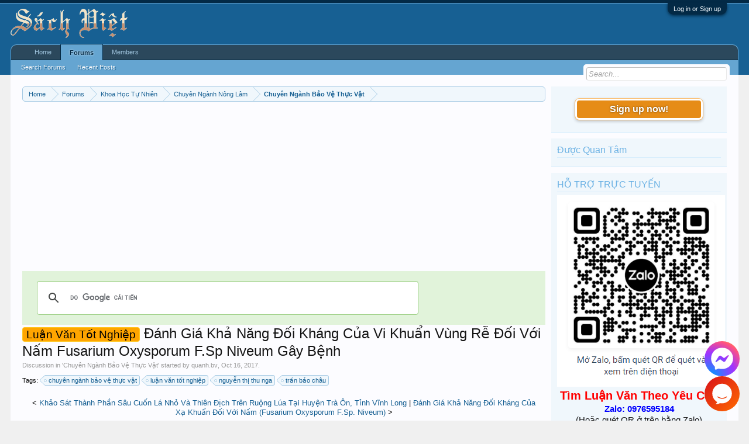

--- FILE ---
content_type: text/html; charset=UTF-8
request_url: https://luanvan123.info/threads/danh-gia-kha-nang-doi-khang-cua-vi-khuan-vung-re-doi-voi-nam-fusarium-oxysporum-f-sp-niveum-gay-benh.91471/
body_size: 13712
content:
<!DOCTYPE html>
<html id="XenForo" lang="en-US" dir="LTR" class="Public NoJs LoggedOut Sidebar  Responsive" xmlns:fb="http://www.facebook.com/2008/fbml">
<head>

	<meta charset="utf-8" />
	<meta http-equiv="X-UA-Compatible" content="IE=Edge,chrome=1" />
	
		<meta name="viewport" content="width=device-width, initial-scale=1" />
	
	
		<base href="https://luanvan123.info/" />
		<script>
			var _b = document.getElementsByTagName('base')[0], _bH = "https://luanvan123.info/";
			if (_b && _b.href != _bH) _b.href = _bH;
		</script>
	

	<title>Luận Văn Tốt Nghiệp - Đánh Giá Khả Năng Đối Kháng Của Vi Khuẩn Vùng Rễ Đối Với Nấm Fusarium Oxysporum F.Sp Niveum Gây Bệnh | Thư Viện Luận Văn</title>
	
	<noscript><style>.JsOnly, .jsOnly { display: none !important; }</style></noscript>
	<link rel="stylesheet" href="css.php?css=xenforo,form,public&amp;style=1&amp;dir=LTR&amp;d=1761938421" />
	<link rel="stylesheet" href="css.php?css=MoreThread_main,bb_code,facebook,login_bar,message,message_user_info,share_page,thread_view,wf_default,xfa_previous_next_thread_links&amp;style=1&amp;dir=LTR&amp;d=1761938421" />
	
	

	<script>

	(function(i,s,o,g,r,a,m){i['GoogleAnalyticsObject']=r;i[r]=i[r]||function(){
	(i[r].q=i[r].q||[]).push(arguments)},i[r].l=1*new Date();a=s.createElement(o),
	m=s.getElementsByTagName(o)[0];a.async=1;a.src=g;m.parentNode.insertBefore(a,m)
	})(window,document,'script','https://www.google-analytics.com/analytics.js','ga');
	
	ga('create', 'UA-9941134-9', 'auto');
	ga('send', 'pageview');

</script>
		<script src="js/jquery/jquery-1.11.0.min.js"></script>	
		
	<script src="js/xenforo/xenforo.js?_v=0dc96eff"></script>
	<script src="http://www.google.com/jsapi?_v=0dc96eff"></script>

	
	<link rel="apple-touch-icon" href="https://luanvan123.info/styles/default/xenforo/logo.og.png" />
	<link rel="alternate" type="application/rss+xml" title="RSS feed for Thư Viện Luận Văn" href="forums/-/index.rss" />
	
	
	<link rel="canonical" href="http://luanvan123.info/threads/danh-gia-kha-nang-doi-khang-cua-vi-khuan-vung-re-doi-voi-nam-fusarium-oxysporum-f-sp-niveum-gay-benh.91471/" />
	<meta name="description" content="[IMG] 
Đánh Giá Khả Năng Đối Kháng Của Vi Khuẩn Vùng Rễ Đối Với Nấm Fusarium Oxysporum F.Sp. Niveum Gây Bệnh Héo Rũ Trên Dưa Hấu Trong Điều Kiện Phòng..." />	<meta property="og:site_name" content="Thư Viện Luận Văn" /><meta property="og:image" content="https://luanvan123.info/https://lh3.googleusercontent.com/[base64]w349-h519-no?.png " \/>
	<meta property="og:image" content="https://luanvan123.info/styles/default/xenforo/avatars/avatar_m.png" />
	<meta property="og:image" content="https://luanvan123.info/styles/default/xenforo/logo.og.png" />
	<meta property="og:type" content="article" />
	<meta property="og:url" content="http://luanvan123.info/threads/danh-gia-kha-nang-doi-khang-cua-vi-khuan-vung-re-doi-voi-nam-fusarium-oxysporum-f-sp-niveum-gay-benh.91471/" />
	<meta property="og:title" content="Luận Văn Tốt Nghiệp - Đánh Giá Khả Năng Đối Kháng Của Vi Khuẩn Vùng Rễ Đối Với Nấm Fusarium Oxysporum F.Sp Niveum Gây Bệnh" />
	<meta property="og:description" content="[IMG] 
Đánh Giá Khả Năng Đối Kháng Của Vi Khuẩn Vùng Rễ Đối Với Nấm Fusarium Oxysporum F.Sp. Niveum Gây Bệnh Héo Rũ Trên Dưa Hấu Trong Điều Kiện Phòng..." />
	
	<meta property="fb:app_id" content="327354390765552" />
	<meta property="fb:admins" content="100000571129808,100004235772169" />

</head>

<body class="node159 node452 node119 SelectQuotable">



	

<div id="loginBar">
	<div class="pageWidth">
		<div class="pageContent">	
			<h3 id="loginBarHandle">
				<label for="LoginControl"><a href="login/" class="concealed noOutline">Log in or Sign up</a></label>
			</h3>
			
			<span class="helper"></span>

			
		</div>
	</div>
</div>


<div id="headerMover">
	<div id="headerProxy"></div>

<div id="content" class="thread_view">
	<div class="pageWidth">
		<div class="pageContent">
			<!-- main content area -->
			
			
			
			
				<div class="mainContainer">
					<div class="mainContent">
						
						
						
						
						<div class="breadBoxTop ">
							
							

<nav>
	
		
			
				
			
		
			
				
			
		
			
				
			
		
	

	<fieldset class="breadcrumb">
		<a href="misc/quick-navigation-menu?selected=node-159" class="OverlayTrigger jumpMenuTrigger" data-cacheOverlay="true" title="Open quick navigation"><!--Jump to...--></a>
			
		<div class="boardTitle"><strong>Thư Viện Luận Văn</strong></div>
		
		<span class="crumbs">
			
				<span class="crust homeCrumb" itemscope="itemscope" itemtype="https://schema.org/ListItem">
					<a href="http://luanvan123.info" class="crumb" rel="up" itemprop="url"><span itemprop="item">Home</span></a>
					<span class="arrow"><span></span></span>
				</span>
			
			
			
				<span class="crust selectedTabCrumb" itemscope="itemscope" itemtype="https://schema.org/ListItem">
					<a href="https://luanvan123.info/" class="crumb" rel="up" itemprop="url"><span itemprop="item">Forums</span></a>
					<span class="arrow"><span>&gt;</span></span>
				</span>
			
			
			
				
					<span class="crust" itemscope="itemscope" itemtype="https://schema.org/ListItem">
						<a href="https://luanvan123.info/categories/khoa-hoc-tu-nhien.452/" class="crumb" rel="up" itemprop="url"><span itemprop="item">Khoa Học Tự Nhiên</span></a>
						<span class="arrow"><span>&gt;</span></span>
					</span>
				
					<span class="crust" itemscope="itemscope" itemtype="https://schema.org/ListItem">
						<a href="https://luanvan123.info/forums/chuyen-nganh-nong-lam.119/" class="crumb" rel="up" itemprop="url"><span itemprop="item">Chuyên Ngành Nông Lâm</span></a>
						<span class="arrow"><span>&gt;</span></span>
					</span>
				
					<span class="crust" itemscope="itemscope" itemtype="https://schema.org/ListItem">
						<a href="https://luanvan123.info/forums/chuyen-nganh-bao-ve-thuc-vat.159/" class="crumb" rel="up" itemprop="url"><span itemprop="item">Chuyên Ngành Bảo Vệ Thực Vật</span></a>
						<span class="arrow"><span>&gt;</span></span>
					</span>
				
			
		</span>
	</fieldset>
</nav>
						</div>
						
						
						
					
						<!--[if lt IE 8]>
							<p class="importantMessage">You are using an out of date browser. It  may not display this or other websites correctly.<br />You should upgrade or use an <a href="https://www.google.com/chrome/browser/" target="_blank">alternative browser</a>.</p>
						<![endif]-->

						
						<!-- vuong1 -->
<ins class="adsbygoogle"
     style="display:block"
     data-ad-client="ca-pub-6969468226375923"
     data-ad-slot="9351593915"
     data-ad-format="auto"
     data-full-width-responsive="true"></ins>
<script>
     (adsbygoogle = window.adsbygoogle || []).push({});
</script>

<script>
  (function() {
    var cx = 'partner-pub-6969468226375923:2045813583';
    var gcse = document.createElement('script');
    gcse.type = 'text/javascript';
    gcse.async = true;
    gcse.src = 'https://cse.google.com/cse.js?cx=' + cx;
    var s = document.getElementsByTagName('script')[0];
    s.parentNode.insertBefore(gcse, s);
  })();
</script>
<gcse:search></gcse:search>



						
						
						
						
												
							<!-- h1 title, description -->
							<div class="titleBar">
								
								<h1><span class="prefix prefixOrange">Luận Văn Tốt Nghiệp</span> Đánh Giá Khả Năng Đối Kháng Của Vi Khuẩn Vùng Rễ Đối Với Nấm Fusarium Oxysporum F.Sp Niveum Gây Bệnh</h1>
								
								<p id="pageDescription" class="muted ">
	Discussion in '<a href="forums/chuyen-nganh-bao-ve-thuc-vat.159/">Chuyên Ngành Bảo Vệ Thực Vật</a>' started by <a class="username" dir="auto">quanh.bv</a>, <a href="threads/danh-gia-kha-nang-doi-khang-cua-vi-khuan-vung-re-doi-voi-nam-fusarium-oxysporum-f-sp-niveum-gay-benh.91471/"><span class="DateTime" title="Oct 16, 2017 at 11:48 AM">Oct 16, 2017</span></a>.
</p>
							</div>
						
						
						
						
						
						<!-- main template -->
						


















	<div class="tagBlock TagContainer">
	Tags:
	
		<ul class="tagList">
		
			<li><a href="tags/chuyen-nganh-bao-ve-thuc-vat/" class="tag"><span class="arrow"></span>chuyên ngành bảo vệ thực vật</a></li>
		
			<li><a href="tags/luan-van-tot-nghiep/" class="tag"><span class="arrow"></span>luận văn tốt nghiệp</a></li>
		
			<li><a href="tags/nguyen-thi-thu-nga/" class="tag"><span class="arrow"></span>nguyễn thị thu nga</a></li>
		
			<li><a href="tags/tran-bao-chau/" class="tag"><span class="arrow"></span>trần bảo châu</a></li>
		
		</ul>
	
	
</div>










	




<div class="navigationLinks">
	&lt;

	
		<a href="threads/khao-sat-thanh-phan-sau-cuon-la-nho-va-thien-dich-tren-ruong-lua-tai-huyen-tra-on-tinh-vinh-long.91475/">Khảo Sát Thành Phần Sâu Cuốn Lá Nhỏ Và Thiên Địch Trên Ruộng Lúa Tại Huyện Trà Ôn, Tỉnh Vĩnh Long</a>
		|
		<a href="threads/danh-gia-kha-nang-doi-khang-cua-xa-khuan-doi-voi-nam-fusarium-oxysporum-f-sp-niveum.91468/">Đánh Giá Khả Năng Đối Kháng Của Xạ Khuẩn Đối Với Nấm (Fusarium Oxysporum F.Sp. Niveum)</a>
	

	&gt;
</div>



<div class="pageNavLinkGroup">
	<div class="linkGroup SelectionCountContainer">
		
		
	</div>

	
</div>





<form action="inline-mod/post/switch" method="post"
	class="InlineModForm section"
	data-cookieName="posts"
	data-controls="#InlineModControls"
	data-imodOptions="#ModerationSelect option">

	<ol class="messageList" id="messageList">
		
			
				


<li id="post-97575" class="message   " data-author="quanh.bv">

	

<div class="messageUserInfo" >	
<div class="messageUserBlock ">
	
		<div class="avatarHolder">
			<span class="helper"></span>
			<a class="avatar Avm" data-avatarhtml="true"><img src="styles/default/xenforo/avatars/avatar_m.png" width="96" height="96" alt="quanh.bv" /></a>
			
			<!-- slot: message_user_info_avatar -->
		</div>
	


	
		<h3 class="userText">
			<a class="username" dir="auto">quanh.bv</a>
			<em class="userTitle" >Guest</em>
			
			<!-- slot: message_user_info_text -->
		</h3>
	
		
	
		


	<span class="arrow"><span></span></span>
</div>
</div>

	<div class="messageInfo primaryContent">
		
		
		
		
		
		<div class="messageContent">		
			<article>
				<blockquote class="messageText SelectQuoteContainer ugc baseHtml">
					
					<div style="text-align: center"><b><img src="https://lh3.googleusercontent.com/[base64]w349-h519-no?.png" class="bbCodeImage LbImage" alt="[&#x200B;IMG]" data-url="https://lh3.googleusercontent.com/[base64]w349-h519-no?.png" /> <br />
Đánh Giá Khả Năng Đối Kháng Của Vi Khuẩn Vùng Rễ Đối Với Nấm Fusarium Oxysporum F.Sp. Niveum Gây Bệnh Héo Rũ Trên Dưa Hấu Trong Điều Kiện Phòng Thí Nghiệm</b>&#8203;</div>Nhằm mục đích chọn ra các dòng vi khuẩn vùng rễ trên dưa hấu có hiệu quả phòng trị bệnh héo do nấm Fusarium oxysporum f.sp. niveum gây ra, đề tài Đánh giá khả năng đối kháng của vi khuẩn vùng rễ đối với nấm Fusarium oxysporum f.sp. niveum gây bệnh héo rũ trên dưa hấu trong phòng thí nghiệm được thực hiện tại phòng thí nghiệm 102 bộ môn Bảo Vệ Thực Vật, khoa Nông Nghiệp và Sinh Học Ứng Dụng, trường Đại học Cần Thơ từ tháng 2/2010 đến tháng 6/2010.<br />
<ul>
<li><b>Luận văn tốt nghiệp</b></li>
<li><b>Chuyên ngành Bảo vệ thực vật</b></li>
<li><b>Người hướng dẫn khoa học: Ts. Nguyễn Thị Thu Nga</b></li>
<li><b>Tác giả: Trần Bảo Châu</b></li>
<li><b>Số trang: 65</b></li>
<li><b>Kiểu file: PDF</b></li>
<li><b>Ngôn ngữ: Tiếng Việt</b></li>
<li><b><b>Đại học Cần Thơ</b> 2011</b></li>
</ul>


<div class="bbCodeBlock bbCodeQuote">
	<aside>
		
		<blockquote class="quoteContainer"><div class="quote">DVD eBook LV Chuyên Ngành <b>Bảo Vệ Thực Vật</b>: <a href="https://goo.gl/DQCdW7" target="_blank" class="externalLink" rel="nofollow">https://goo.gl/DQCdW7</a><br />
Hỗ trợ gửi trực tiếp qua email <b>HOẶC </b>copy USB/HDD/DVD, liên hệ: <a href="mailto:buihuuhanh@gmail.com">buihuuhanh@gmail.com</a></div><div class="quoteExpand">Click to expand...</div></blockquote>
	</aside>
</div>Link Download<br />
<a href="http://nitroflare.com/view/5B1CEC9C322A4BD/lrc972.pdf" target="_blank" class="externalLink" rel="nofollow">http://nitroflare.com/view/5B1CEC9C322A4BD/lrc972.pdf</a><br /><a href="https://go.isclix.com/deep_link/4437795439595932334?url=https://shopee.vn&utm_source=luanvan123" target= "_bank">https://drive.google.com/drive/folders/1yLBzZ1rSQoNjmWeJTM6cEZ3WGQHg04L1</a>
<!-- vuong2 -->
<ins class="adsbygoogle"
     style="display:block"
     data-ad-client="ca-pub-6969468226375923"
     data-ad-slot="6179222399"
     data-ad-format="auto"
     data-full-width-responsive="true"></ins>
<script>
     (adsbygoogle = window.adsbygoogle || []).push({});
</script>
					<div class="messageTextEndMarker">&nbsp;</div>
				</blockquote>
			</article>
			
			
		</div>
		

<div class="clear"></div>
<div class="vietxf_MoreThread">
    <div class="section">
        <h4 class="heading">Zalo/Viber: 0944625325 | buihuuhanh@gmail.com</h4>
        <ul class="secondaryContent">
            
            <li><a href="threads/danh-gia-hoat-tinh-doi-khang-cua-mot-so-cay-thuc-vat-bac-cao-doi-voi-co-dai.205184/">Đánh Giá Hoạt Tính Đối Kháng Của Một Số Cây Thực Vật Bậc Cao Đối Với Cỏ Dại</a><span class="morethread_time">03/01/2025</span></li>
            
            <li><a href="threads/dac-diem-sinh-vat-hoc-sinh-thai-hoc-va-kha-nang-phong-chong-sau-an-la-hong-ngot-hypocala-subsatura.53387/">Đặc Điểm Sinh Vật Học, Sinh Thái Học Và Khả Năng Phòng Chống Sâu Ăn Lá Hồng Ngọt Hypocala Subsatura</a><span class="morethread_time">29/06/2016</span></li>
            
            <li><a href="threads/nghien-cuu-nam-botrytis-cinerea-gay-benh-thoi-xam-tren-mot-so-cay-trong-tai-mien-bac-viet-nam.159992/">Nghiên Cứu Nấm Botrytis Cinerea Gây Bệnh Thối Xám Trên Một Số Cây Trồng Tại Miền Bắc Việt Nam</a><span class="morethread_time">15/07/2021</span></li>
            
            <li><a href="threads/danh-gia-kha-nang-doi-khang-cua-cac-chung-vi-khuan-vung-re-doi-voi-nam-phytophthora-capsici-gay-benh.133304/">Đánh Giá Khả Năng Đối Kháng Của Các Chủng Vi Khuẩn Vùng Rễ Đối Với Nấm Phytophthora Capsici Gây Bệnh</a><span class="morethread_time">11/09/2020</span></li>
            
            <li><a href="threads/danh-gia-kha-nang-han-che-benh-hai-lua-cua-dich-trich-co-cut-heo-ageratum-conyzoides-l-va-co-hoi.133323/">Đánh Giá Khả Năng Hạn Chế Bệnh Hại Lúa Của Dịch Trích Cỏ Cứt Heo (Ageratum Conyzoides L.) Và Cỏ Hôi</a><span class="morethread_time">11/09/2020</span></li>
            
            <li><a href="threads/nghien-cuu-da-dang-di-truyen-vi-khuan-ralstonia-solanacearum-smith-gay-benh-heo-xanh-hai-lac.53417/">Nghiên Cứu Đa Dạng Di Truyền Vi Khuẩn Ralstonia Solanacearum Smith Gây Bệnh Héo Xanh Hại Lạc</a><span class="morethread_time">30/06/2016</span></li>
            
            <li><a href="threads/dac-diem-sinh-vat-hoc-sinh-thai-hoc-va-bien-phap-phong-chong-bo-net-thosea-obliquistriga-hering.59524/">Đặc Điểm Sinh Vật Học, Sinh Thái Học Và Biện Pháp Phòng Chống Bọ Nẹt Thosea Obliquistriga Hering</a><span class="morethread_time">06/09/2016</span></li>
            
            <li><a href="threads/nghien-cuu-bo-canh-cung-hai-dua-brontispa-longissima-gestro-o-dong-bang-song-cuu-long.60695/">Nghiên Cứu Bọ Cánh Cứng Hại Dừa (Brontispa Longissima Gestro) Ở Đồng Bằng Sông Cửu Long</a><span class="morethread_time">26/09/2016</span></li>
            
            <li><a href="threads/nghien-cuu-thanh-phan-bo-xit-bat-moi-va-kha-loi-dung-hai-loai-coranus-fuscipennis-reuter.59574/">Nghiên Cứu Thành Phần Bọ Xít Bắt Mồi Và Khả Lợi Dụng Hai Loài Coranus Fuscipennis Reuter</a><span class="morethread_time">07/09/2016</span></li>
            
            <li><a href="threads/nghien-cuu-mot-so-dac-diem-sinh-vat-hoc-sinh-thai-hoc-cua-con-lai-giua-giong-ong-noi-dong-van.59538/">Nghiên Cứu Một Số Đặc Điểm Sinh Vật Học, Sinh Thái Học Của Con Lại Giữa Giống Ong Nội Đồng Văn</a><span class="morethread_time">07/09/2016</span></li>
            
        </ul>
    </div>
</div>
<div class="clear"></div>


		
		
		
		
		
		
				
		<div class="messageMeta ToggleTriggerAnchor">
			
			<div class="privateControls">
				
				<span class="item muted">
					<span class="authorEnd"><a class="username author" dir="auto">quanh.bv</a>,</span>
					<a href="threads/danh-gia-kha-nang-doi-khang-cua-vi-khuan-vung-re-doi-voi-nam-fusarium-oxysporum-f-sp-niveum-gay-benh.91471/" title="Permalink" class="datePermalink"><span class="DateTime" title="Oct 16, 2017 at 11:48 AM">Oct 16, 2017</span></a>
				</span>
				
				
				
				
				
				
				
				
				
				
				
			</div>
			
			<div class="publicControls">
				<a href="threads/danh-gia-kha-nang-doi-khang-cua-vi-khuan-vung-re-doi-voi-nam-fusarium-oxysporum-f-sp-niveum-gay-benh.91471/" title="Permalink" class="item muted postNumber hashPermalink OverlayTrigger" data-href="posts/97575/permalink">#1</a>
				
				
				
				
			</div>
		</div>
	
		
		<div id="likes-post-97575"></div>
	</div>

	
	
	

	
</li>
			
		
		
	</ol>

	

	<input type="hidden" name="_xfToken" value="" />

</form>

	<div class="pageNavLinkGroup">
			
				
					<div class="linkGroup">
						
							<label for="LoginControl"><a href="login/" class="concealed element">(You must log in or sign up to reply here.)</a></label>
						
					</div>
				
			
			<div class="linkGroup" style="display: none"><a href="javascript:" class="muted JsOnly DisplayIgnoredContent Tooltip" title="Show hidden content by ">Show Ignored Content</a></div>

			
	</div>





<div class="navigationLinks">
	&lt;

	
		<a href="threads/khao-sat-thanh-phan-sau-cuon-la-nho-va-thien-dich-tren-ruong-lua-tai-huyen-tra-on-tinh-vinh-long.91475/">Khảo Sát Thành Phần Sâu Cuốn Lá Nhỏ Và Thiên Địch Trên Ruộng Lúa Tại Huyện Trà Ôn, Tỉnh Vĩnh Long</a>
		|
		<a href="threads/danh-gia-kha-nang-doi-khang-cua-xa-khuan-doi-voi-nam-fusarium-oxysporum-f-sp-niveum.91468/">Đánh Giá Khả Năng Đối Kháng Của Xạ Khuẩn Đối Với Nấm (Fusarium Oxysporum F.Sp. Niveum)</a>
	

	&gt;
</div>










	



	

	<div class="sharePage">
		<h3 class="textHeading larger">Share This Page</h3>
		
			
			
				<div class="tweet shareControl">
					<a href="https://twitter.com/share" class="twitter-share-button"
						data-count="horizontal"
						data-lang="en-US"
						data-url="http://luanvan123.info/threads/danh-gia-kha-nang-doi-khang-cua-vi-khuan-vung-re-doi-voi-nam-fusarium-oxysporum-f-sp-niveum-gay-benh.91471/"
						data-text="Luận Văn Tốt Nghiệp - Đánh Giá Khả Năng Đối Kháng Của Vi Khuẩn Vùng Rễ Đối Với Nấm Fusarium Oxysporum F.Sp Niveum Gây Bệnh"
						
						>Tweet</a>
				</div>
			
			
			
				<div class="facebookLike shareControl">
					
					<div class="fb-like" data-href="http://luanvan123.info/threads/danh-gia-kha-nang-doi-khang-cua-vi-khuan-vung-re-doi-voi-nam-fusarium-oxysporum-f-sp-niveum-gay-benh.91471/" data-width="400" data-layout="standard" data-action="like" data-show-faces="true" data-colorscheme="light"></div>
				</div>
			
			
		
	</div>

						
						
						
						
							<!-- login form, to be moved to the upper drop-down -->
							







<form action="login/login" method="post" class="xenForm eAuth" id="login" style="display:none">

	
		<ul id="eAuthUnit">
			
				
				
					
					<li><a href="register/facebook?reg=1" class="fbLogin" tabindex="110"><span>Log in with Facebook</span></a></li>
				
				
				
				
				
				
			
		</ul>
	

	<div class="ctrlWrapper">
		<dl class="ctrlUnit">
			<dt><label for="LoginControl">Your name or email address:</label></dt>
			<dd><input type="text" name="login" id="LoginControl" class="textCtrl" tabindex="101" /></dd>
		</dl>
	
	
		<dl class="ctrlUnit">
			<dt>
				<label for="ctrl_password">Do you already have an account?</label>
			</dt>
			<dd>
				<ul>
					<li><label for="ctrl_not_registered"><input type="radio" name="register" value="1" id="ctrl_not_registered" tabindex="105" />
						No, create an account now.</label></li>
					<li><label for="ctrl_registered"><input type="radio" name="register" value="0" id="ctrl_registered" tabindex="105" checked="checked" class="Disabler" />
						Yes, my password is:</label></li>
					<li id="ctrl_registered_Disabler">
						<input type="password" name="password" class="textCtrl" id="ctrl_password" tabindex="102" />
						<div class="lostPassword"><a href="lost-password/" class="OverlayTrigger OverlayCloser" tabindex="106">Forgot your password?</a></div>
					</li>
				</ul>
			</dd>
		</dl>
	
		
		<dl class="ctrlUnit submitUnit">
			<dt></dt>
			<dd>
				<input type="submit" class="button primary" value="Log in" tabindex="104" data-loginPhrase="Log in" data-signupPhrase="Sign up" />
				<label for="ctrl_remember" class="rememberPassword"><input type="checkbox" name="remember" value="1" id="ctrl_remember" tabindex="103" /> Stay logged in</label>
			</dd>
		</dl>
	</div>

	<input type="hidden" name="cookie_check" value="1" />
	<input type="hidden" name="redirect" value="/threads/danh-gia-kha-nang-doi-khang-cua-vi-khuan-vung-re-doi-voi-nam-fusarium-oxysporum-f-sp-niveum-gay-benh.91471/" />
	<input type="hidden" name="_xfToken" value="" />

</form>
						
						
					</div>
				</div>
				
				<!-- sidebar -->
				<aside>
					<div class="sidebar">
						
						
						

<div class="section loginButton">		
	<div class="secondaryContent">
		<label for="LoginControl" id="SignupButton"><a href="login/" class="inner">Sign up now!</a></label>
	</div>
</div>




						<div class="section widget-group-no-name widget-container">
		
			<div class="secondaryContent widget WidgetFramework_WidgetRenderer_Html" id="widget-21">
				
					<h3>
						
							Được Quan Tâm
						
					</h3>
					<script async defer src="//assets.pinterest.com/js/pinit.js"></script>
<a data-pin-do="embedUser" data-pin-lang="vi" data-pin-board-width="250" data-pin-scale-height="600" data-pin-scale-width="80" href="https://www.pinterest.com/buijin432/"></a>
				
			</div>
		
	</div>



	
	




	
	<div class="section widget-group-no-name widget-container">
		
			<div class="secondaryContent widget WidgetFramework_WidgetRenderer_Html" id="widget-13">
				
					<h3>
						
							HỖ TRỢ TRỰC TUYẾN
						
					</h3>
					<center>
  <img src="https://sachsohoa.wordpress.com/wp-content/uploads/2022/11/cropped-2.png"><br>
  <b style="color: red; font-size: 20px;">Tìm Luận Văn Theo Yêu Cầu</b><br>
  <b style="color: blue; font-size: 15px;">Zalo: 0976595184</b><br>
<span style="font-size: 15px;">(Hoặc quét QR ở trên bằng Zalo)</span><br>
</center>
				
			</div>
		
	</div>



	
	




	
	<div class="section widget-group-adsbygoogle2 widget-container">
		
			<div class="secondaryContent widget WidgetFramework_WidgetRenderer_Html" id="widget-27">
				
					<h3>
						
							Được Tài Trợ
						
					</h3>
					<ins class="adsbygoogle"
     style="display:block"
     data-ad-format="autorelaxed"
     data-ad-client="ca-pub-6969468226375923"
     data-ad-slot="7251359395"></ins>
<script>
     (adsbygoogle = window.adsbygoogle || []).push({});
</script>
				
			</div>
		
	</div>
						
						
					</div>
				</aside>
			
			
						
			<div class="breadBoxBottom">

<nav>
	

	<fieldset class="breadcrumb">
		<a href="misc/quick-navigation-menu?selected=node-159" class="OverlayTrigger jumpMenuTrigger" data-cacheOverlay="true" title="Open quick navigation"><!--Jump to...--></a>
			
		<div class="boardTitle"><strong>Thư Viện Luận Văn</strong></div>
		
		<span class="crumbs">
			
				<span class="crust homeCrumb">
					<a href="http://luanvan123.info" class="crumb"><span>Home</span></a>
					<span class="arrow"><span></span></span>
				</span>
			
			
			
				<span class="crust selectedTabCrumb">
					<a href="https://luanvan123.info/" class="crumb"><span>Forums</span></a>
					<span class="arrow"><span>&gt;</span></span>
				</span>
			
			
			
				
					<span class="crust">
						<a href="https://luanvan123.info/categories/khoa-hoc-tu-nhien.452/" class="crumb"><span>Khoa Học Tự Nhiên</span></a>
						<span class="arrow"><span>&gt;</span></span>
					</span>
				
					<span class="crust">
						<a href="https://luanvan123.info/forums/chuyen-nganh-nong-lam.119/" class="crumb"><span>Chuyên Ngành Nông Lâm</span></a>
						<span class="arrow"><span>&gt;</span></span>
					</span>
				
					<span class="crust">
						<a href="https://luanvan123.info/forums/chuyen-nganh-bao-ve-thuc-vat.159/" class="crumb"><span>Chuyên Ngành Bảo Vệ Thực Vật</span></a>
						<span class="arrow"><span>&gt;</span></span>
					</span>
				
			
		</span>
	</fieldset>
</nav></div>
			
						
			
						
		</div>
	</div>
</div>

<header>
	


<div id="header">
	<div id="logoBlock">
	<div class="pageWidth">
		<div class="pageContent">
			
<script data-ad-client="ca-pub-6969468226375923" async src="https://pagead2.googlesyndication.com/pagead/js/adsbygoogle.js"></script>
			
			<div id="logo"><a href="http://luanvan123.info">
				<span></span>
				<img src="logo-sachxua.png" alt="Thư Viện Luận Văn" />
			</a></div>
			
			<span class="helper"></span>
		</div>
	</div>
</div>
	

<div id="navigation" class="pageWidth withSearch">
	<div class="pageContent">
		<nav>

<div class="navTabs">
	<ul class="publicTabs">
	
		<!-- home -->
		
			<li class="navTab home PopupClosed"><a href="http://luanvan123.info" class="navLink">Home</a></li>
		
		
		
		<!-- extra tabs: home -->
		
		
		
		<!-- forums -->
		
			<li class="navTab forums selected">
			
				<a href="https://luanvan123.info/" class="navLink">Forums</a>
				<a href="https://luanvan123.info/" class="SplitCtrl" rel="Menu"></a>
				
				<div class="tabLinks forumsTabLinks">
					<div class="primaryContent menuHeader">
						<h3>Forums</h3>
						<div class="muted">Quick Links</div>
					</div>
					<ul class="secondaryContent blockLinksList">
					
						
						<li><a href="search/?type=post">Search Forums</a></li>
						
						<li><a href="find-new/posts" rel="nofollow">Recent Posts</a></li>
					
					</ul>
				</div>
			</li>
		
		
		
		<!-- extra tabs: middle -->
		
		
		
		<!-- members -->
		
			<li class="navTab members Popup PopupControl PopupClosed">
			
				<a href="https://luanvan123.info/members/" class="navLink">Members</a>
				<a href="https://luanvan123.info/members/" class="SplitCtrl" rel="Menu"></a>
				
				<div class="Menu JsOnly tabMenu membersTabLinks">
					<div class="primaryContent menuHeader">
						<h3>Members</h3>
						<div class="muted">Quick Links</div>
					</div>
					<ul class="secondaryContent blockLinksList">
					
						<li><a href="members/">Notable Members</a></li>
						
						<li><a href="online/">Current Visitors</a></li>
						<li><a href="recent-activity/">Recent Activity</a></li>
						<li><a href="find-new/profile-posts" rel="nofollow">New Profile Posts</a></li>
					
					</ul>
				</div>
			</li>
						
		
		<!-- extra tabs: end -->
		

		<!-- responsive popup -->
		<li class="navTab navigationHiddenTabs Popup PopupControl PopupClosed" style="display:none">	
						
			<a rel="Menu" class="navLink NoPopupGadget"><span class="menuIcon">Menu</span></a>
			
			<div class="Menu JsOnly blockLinksList primaryContent" id="NavigationHiddenMenu"></div>
		</li>
			
		
		<!-- no selection -->
		
		
	</ul>
	
	
</div>

<span class="helper"></span>
			
		</nav>	
	</div>
</div>
	

<div id="searchBar" class="pageWidth">
	
	<span id="QuickSearchPlaceholder" title="Search">Search</span>
	<fieldset id="QuickSearch">
		<form action="search/search" method="post" class="formPopup">
			
			<div class="primaryControls">
				<!-- block: primaryControls -->
				<input type="search" name="keywords" value="" class="textCtrl" placeholder="Search..." title="Enter your search and hit enter" id="QuickSearchQuery" />				
				<!-- end block: primaryControls -->
			</div>
			
			<div class="secondaryControls">
				<div class="controlsWrapper">
				
					<!-- block: secondaryControls -->
					<dl class="ctrlUnit">
						<dt></dt>
						<dd><ul>
							<li><label><input type="checkbox" name="title_only" value="1"
								id="search_bar_title_only" class="AutoChecker"
								data-uncheck="#search_bar_thread" /> Search titles only</label></li>
						</ul></dd>
					</dl>
				
					<dl class="ctrlUnit">
						<dt><label for="searchBar_users">Posted by Member:</label></dt>
						<dd>
							<input type="text" name="users" value="" class="textCtrl AutoComplete" id="searchBar_users" />
							<p class="explain">Separate names with a comma.</p>
						</dd>
					</dl>
				
					<dl class="ctrlUnit">
						<dt><label for="searchBar_date">Newer Than:</label></dt>
						<dd><input type="date" name="date" value="" class="textCtrl" id="searchBar_date" /></dd>
					</dl>
					
					
					<dl class="ctrlUnit">
						<dt></dt>
						<dd><ul>
								
									<li><label title="Search only Đánh Giá Khả Năng Đối Kháng Của Vi Khuẩn Vùng Rễ Đối Với Nấm Fusarium Oxysporum F.Sp Niveum Gây Bệnh"><input type="checkbox" name="type[post][thread_id]" value="91471"
	id="search_bar_thread" class="AutoChecker"
	data-uncheck="#search_bar_title_only, #search_bar_nodes" /> Search this thread only</label></li>
								
									<li><label title="Search only Chuyên Ngành Bảo Vệ Thực Vật"><input type="checkbox" name="nodes[]" value="159"
	id="search_bar_nodes" class="Disabler AutoChecker" checked="checked"
	data-uncheck="#search_bar_thread" /> Search this forum only</label>
	<ul id="search_bar_nodes_Disabler">
		<li><label><input type="checkbox" name="type[post][group_discussion]" value="1"
			id="search_bar_group_discussion" class="AutoChecker"
			data-uncheck="#search_bar_thread" /> Display results as threads</label></li>
	</ul></li>
								
						</ul></dd>
					</dl>
					
				</div>
				<!-- end block: secondaryControls -->
				
				<dl class="ctrlUnit submitUnit">
					<dt></dt>
					<dd>
						<input type="submit" value="Search" class="button primary Tooltip" title="Find Now" />
						<div class="Popup" id="commonSearches">
							<a rel="Menu" class="button NoPopupGadget Tooltip" title="Useful Searches" data-tipclass="flipped"><span class="arrowWidget"></span></a>
							<div class="Menu">
								<div class="primaryContent menuHeader">
									<h3>Useful Searches</h3>
								</div>
								<ul class="secondaryContent blockLinksList">
									<!-- block: useful_searches -->
									<li><a href="find-new/posts?recent=1" rel="nofollow">Recent Posts</a></li>
									
									<!-- end block: useful_searches -->
								</ul>
							</div>
						</div>
						<a href="search/" class="button moreOptions Tooltip" title="Advanced Search">More...</a>
					</dd>
				</dl>
				
			</div>
			
			<input type="hidden" name="_xfToken" value="" />
		</form>		
	</fieldset>
	
</div>
</div>

	
	
</header>

</div>

<footer>
	



<div class="footer">
<div class="pageWidth">
<div class="pageContent">
<div id="footer" class="footercolumns">
<div id="footer-top">
<div class="footer-top-left">
<div class="block-top"><img alt="Sách Việt Nam" src="/logo-sachxua.png" height="60px" style="float: left" /> </div>
<div class="block-bottom">
<p align="Justify">Website cung cấp thông tin toàn văn luận án tiến sĩ, luận văn thạc sĩ, luận văn tốt nghiệp của các ngành khoa học xã hội, khoa học tự nhiên và kỹ thuật thuật công nghệ. Tất cả luận văn và đề tài nghiên cứu khoa học tại Website đều được sưu tầm từ các thư viện các trường đại học & các học viện tào tạo, nghiên cứu trên toàn quốc. Các luận văn giới thiệu theo cách ngẫu nhiên, có thể chưa có sự đồng ý của tác giả. Quý tác giả nếu không muốn đăng tải luận văn của mình tại đây, vui lòng liên hệ với BQT website để được gỡ bỏ. Xin chân thành cảm ơn!
</p>
</div>
<div class="connect-face">
<p>Follow us</p>
<ul>
<li><a href="https://www.facebook.com/sachvieteduvn" target="_blank"><img alt="Facebook" src="/styles/default/xenforo/face.png" title="FaceBook"></a></li>
<li><a href="https://youtube.com/user/buihuuhanh" target="_blank"><img alt="Social" src="/styles/default/xenforo/youtube.png" title="Youtube"></a></li>
<li><a href="https://twitter.com/bhanh8" target="_blank"><img alt="Twitter" src="/styles/default/xenforo/twitter.png" title="Twitter"></a></li>
<li><a href="https://plus.google.com/+SachvietEduVnsachviet?rel=author/"target="_blank"><img alt="Sách Việt Nam" src="/styles/default/xenforo/google.png" title="Google"></a></li>
<li><a href="https://www.pinterest.com/source/luanvan1234.info"target="_blank"><img alt="Social" src="/styles/default/xenforo/pinterest.png" title="Pinterest"></a></li>
<li><a href="forums/-/index.rss"><img alt="Rss Feed" src="/styles/default/xenforo/rss.png" title="Rss Feed"></a></li>
</ul>
</div>
</div>
<div class="fotter-contact">
<h3>Our Links</h3>
<ul>
<li><a href="https://drive.google.com/open?id=0BzEOT3i1sZOiSkRIUS1XOW1QN2s" target="_blank">eBook Tiếng Việt</a></li>
<li><a href="https://drive.google.com/open?id=0BzEOT3i1sZOiSkRIUS1XOW1QN2s" target="_blank">eBook Tiếng Anh</a></li>
<li><a href="https://drive.google.com/open?id=0BzEOT3i1sZOiSkRIUS1XOW1QN2s" target="_blank">eBook Tạp Chí</a></li>
<li><a href="https://drive.google.com/open?id=0BzEOT3i1sZOiSkRIUS1XOW1QN2s" target="_blank">eBook Ngoại Ngữ</a></li>
<li><a href="/forums/87/" target="_blank">eBook Tặng Kèm </a></li>
<li><a href="https://goo.gl/forms/kvEWLcfTXwHQtl313" target="_blank">Hướng Dẫn </a></li>
</ul>
</div>
</div>
<div class="four columns column">
<h3>Thông tin</h3>
<ul>
<li><a href="https://goo.gl/maps/8DA25A9i9gF2">Bản Đồ</a></li>
<li><a href="#">Góp Ý</a></li>
<li><a href="help/terms">Nội Quy</a></li>
<li><a href="#">Thị trường </a></li>
<li><a href="help/">Trợ giúp</a></li>
<li><a href="misc/contact">Liên hệ BQT</a></li>
</ul>
</div>

</div>
</div>
</div>
</div>
<div class="footerLegal">
<div class="pageWidth">
<div class="pageContent">
<div id="copyright">Diễn đàn sử dụng mã nguồn XenForo™ ©2011-2023 XenForo Ltd.
</div>
<ul id="legal">

<li><a href="help/terms">Quy định và Nội quy</a></li>

</ul>


<span class="helper"></span>
</div>
</div>
</div>

</footer>

<script>


jQuery.extend(true, XenForo,
{
	visitor: { user_id: 0 },
	serverTimeInfo:
	{
		now: 1769135559,
		today: 1769101200,
		todayDow: 5
	},
	_lightBoxUniversal: "1",
	_enableOverlays: "1",
	_animationSpeedMultiplier: "1",
	_overlayConfig:
	{
		top: "10%",
		speed: 200,
		closeSpeed: 100,
		mask:
		{
			color: "rgb(255, 255, 255)",
			opacity: "0.6",
			loadSpeed: 200,
			closeSpeed: 100
		}
	},
	_ignoredUsers: [],
	_loadedScripts: {"bb_code":true,"thread_view":true,"xfa_previous_next_thread_links":true,"message":true,"message_user_info":true,"MoreThread_main":true,"share_page":true,"wf_default":true,"login_bar":true,"facebook":true,"http:\/\/www.google.com\/jsapi?_v=0dc96eff":true},
	_cookieConfig: { path: "/", domain: "", prefix: "xf_"},
	_csrfToken: "",
	_csrfRefreshUrl: "login/csrf-token-refresh",
	_jsVersion: "0dc96eff",
	_noRtnProtect: false,
	_noSocialLogin: false
});
jQuery.extend(XenForo.phrases,
{
	cancel: "Cancel",

	a_moment_ago:    "A moment ago",
	one_minute_ago:  "1 minute ago",
	x_minutes_ago:   "%minutes% minutes ago",
	today_at_x:      "Today at %time%",
	yesterday_at_x:  "Yesterday at %time%",
	day_x_at_time_y: "%day% at %time%",

	day0: "Sunday",
	day1: "Monday",
	day2: "Tuesday",
	day3: "Wednesday",
	day4: "Thursday",
	day5: "Friday",
	day6: "Saturday",

	_months: "January,February,March,April,May,June,July,August,September,October,November,December",
	_daysShort: "Sun,Mon,Tue,Wed,Thu,Fri,Sat",

	following_error_occurred: "The following error occurred",
	server_did_not_respond_in_time_try_again: "The server did not respond in time. Please try again.",
	logging_in: "Logging in",
	click_image_show_full_size_version: "Click this image to show the full-size version.",
	show_hidden_content_by_x: "Show hidden content by {names}"
});

// Facebook Javascript SDK
XenForo.Facebook.appId = "327354390765552";
XenForo.Facebook.forceInit = true;
google.load('search', '1');
$(document).ready(function() {
    $("#ctrl_title_thread_create").bind("blur", function(){
	
    var searchControl = new google.search.SearchControl();
	var siteSearch = new google.search.WebSearch();
    var options = new google.search.SearcherOptions();

    options.setExpandMode(google.search.SearchControl.EXPAND_MODE_OPEN);
    options.setRoot(document.getElementById("Tinhte_SimilarThreadCheck_div"));

    // site restricted web search using a custom search engine
    siteSearch.setUserDefinedLabel("Please preview these threads before posting a new thread.");
	siteSearch.setSiteRestriction("partner-pub-6969468226375923:2045813583");
	searchControl.addSearcher(siteSearch, options);
	searchControl.setNoResultsString("Can not found similar threads, you can post a new thread.");


    // Tell the searcher to draw itself and tell it where to attach
    searchControl.draw(document.getElementById("ctrl_title_thread_create"));
    searchControl.execute(document.getElementById("ctrl_title_thread_create").value);
    });
});



</script>




<script src="https://messenger.svc.chative.io/static/v1.0/channels/s94d1f357-6ca1-43e0-8913-0a850cb5024d/messenger.js?mode=livechat" defer="defer"></script>
</body>
</html>

--- FILE ---
content_type: text/html; charset=utf-8
request_url: https://www.google.com/recaptcha/api2/aframe
body_size: 116
content:
<!DOCTYPE HTML><html><head><meta http-equiv="content-type" content="text/html; charset=UTF-8"></head><body><script nonce="XVocRUVbjq365KSvDLqYaQ">/** Anti-fraud and anti-abuse applications only. See google.com/recaptcha */ try{var clients={'sodar':'https://pagead2.googlesyndication.com/pagead/sodar?'};window.addEventListener("message",function(a){try{if(a.source===window.parent){var b=JSON.parse(a.data);var c=clients[b['id']];if(c){var d=document.createElement('img');d.src=c+b['params']+'&rc='+(localStorage.getItem("rc::a")?sessionStorage.getItem("rc::b"):"");window.document.body.appendChild(d);sessionStorage.setItem("rc::e",parseInt(sessionStorage.getItem("rc::e")||0)+1);localStorage.setItem("rc::h",'1769135381487');}}}catch(b){}});window.parent.postMessage("_grecaptcha_ready", "*");}catch(b){}</script></body></html>